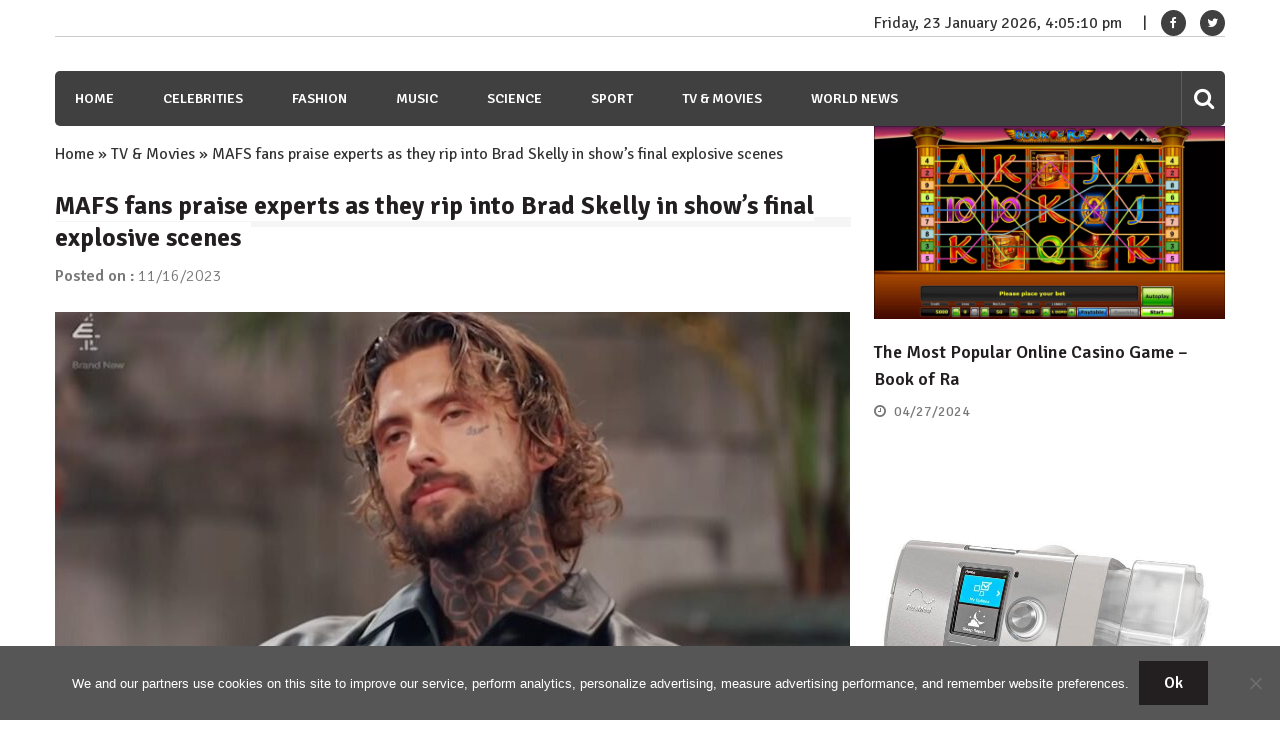

--- FILE ---
content_type: text/html; charset=utf-8
request_url: https://www.google.com/recaptcha/api2/aframe
body_size: 265
content:
<!DOCTYPE HTML><html><head><meta http-equiv="content-type" content="text/html; charset=UTF-8"></head><body><script nonce="Uc924pbxTaHqapy4_9sOxQ">/** Anti-fraud and anti-abuse applications only. See google.com/recaptcha */ try{var clients={'sodar':'https://pagead2.googlesyndication.com/pagead/sodar?'};window.addEventListener("message",function(a){try{if(a.source===window.parent){var b=JSON.parse(a.data);var c=clients[b['id']];if(c){var d=document.createElement('img');d.src=c+b['params']+'&rc='+(localStorage.getItem("rc::a")?sessionStorage.getItem("rc::b"):"");window.document.body.appendChild(d);sessionStorage.setItem("rc::e",parseInt(sessionStorage.getItem("rc::e")||0)+1);localStorage.setItem("rc::h",'1769184309024');}}}catch(b){}});window.parent.postMessage("_grecaptcha_ready", "*");}catch(b){}</script></body></html>